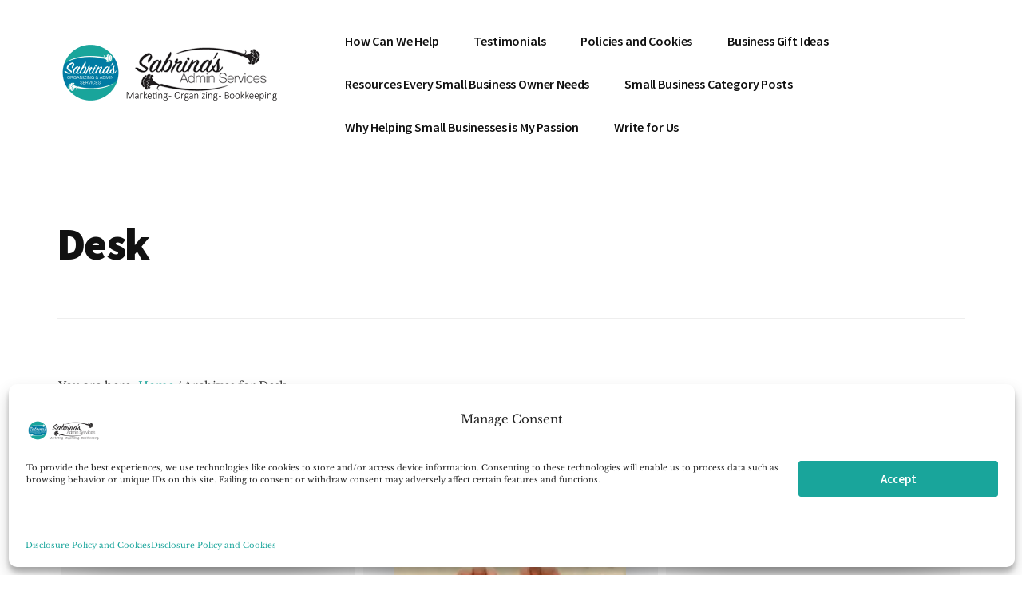

--- FILE ---
content_type: application/javascript; charset=UTF-8
request_url: https://sabrinasadminservices.com/cdn-cgi/challenge-platform/scripts/jsd/main.js
body_size: 4691
content:
window._cf_chl_opt={oPNF3:'g'};~function(B7,E,Q,H,z,a,n,R,M){B7=O,function(T,F,BM,B6,L,I){for(BM={T:456,F:540,L:519,I:531,C:560,o:510,A:515,s:458,S:472,y:551,W:448},B6=O,L=T();!![];)try{if(I=-parseInt(B6(BM.T))/1*(parseInt(B6(BM.F))/2)+parseInt(B6(BM.L))/3*(-parseInt(B6(BM.I))/4)+parseInt(B6(BM.C))/5*(-parseInt(B6(BM.o))/6)+-parseInt(B6(BM.A))/7+parseInt(B6(BM.s))/8+parseInt(B6(BM.S))/9*(-parseInt(B6(BM.y))/10)+parseInt(B6(BM.W))/11,F===I)break;else L.push(L.shift())}catch(C){L.push(L.shift())}}(B,707242),E=this||self,Q=E[B7(495)],H=function(Bo,BC,BI,Bx,BD,B8,F,L,I){return Bo={T:491,F:541},BC={T:474,F:474,L:536,I:474,C:474,o:474,A:556,s:474,S:489,y:489},BI={T:544},Bx={T:544,F:489,L:449,I:499,C:476,o:499,A:499,s:476,S:475,y:536,W:536,d:536,f:474,v:536,h:499,e:475,V:536,K:475,Y:536,b:536,l:536,J:556},BD={T:522,F:489},B8=B7,F=String[B8(Bo.T)],L={'h':function(C){return C==null?'':L.g(C,6,function(o,B9){return B9=O,B9(BD.T)[B9(BD.F)](o)})},'g':function(C,o,A,BB,s,S,y,W,V,K,Y,J,B0,B1,B2,B3,B4,B5){if(BB=B8,null==C)return'';for(S={},y={},W='',V=2,K=3,Y=2,J=[],B0=0,B1=0,B2=0;B2<C[BB(Bx.T)];B2+=1)if(B3=C[BB(Bx.F)](B2),Object[BB(Bx.L)][BB(Bx.I)][BB(Bx.C)](S,B3)||(S[B3]=K++,y[B3]=!0),B4=W+B3,Object[BB(Bx.L)][BB(Bx.o)][BB(Bx.C)](S,B4))W=B4;else{if(Object[BB(Bx.L)][BB(Bx.A)][BB(Bx.s)](y,W)){if(256>W[BB(Bx.S)](0)){for(s=0;s<Y;B0<<=1,B1==o-1?(B1=0,J[BB(Bx.y)](A(B0)),B0=0):B1++,s++);for(B5=W[BB(Bx.S)](0),s=0;8>s;B0=B0<<1|1&B5,o-1==B1?(B1=0,J[BB(Bx.W)](A(B0)),B0=0):B1++,B5>>=1,s++);}else{for(B5=1,s=0;s<Y;B0=B0<<1.45|B5,B1==o-1?(B1=0,J[BB(Bx.y)](A(B0)),B0=0):B1++,B5=0,s++);for(B5=W[BB(Bx.S)](0),s=0;16>s;B0=B0<<1.06|1&B5,o-1==B1?(B1=0,J[BB(Bx.d)](A(B0)),B0=0):B1++,B5>>=1,s++);}V--,0==V&&(V=Math[BB(Bx.f)](2,Y),Y++),delete y[W]}else for(B5=S[W],s=0;s<Y;B0=1.72&B5|B0<<1.77,B1==o-1?(B1=0,J[BB(Bx.v)](A(B0)),B0=0):B1++,B5>>=1,s++);W=(V--,V==0&&(V=Math[BB(Bx.f)](2,Y),Y++),S[B4]=K++,String(B3))}if(''!==W){if(Object[BB(Bx.L)][BB(Bx.h)][BB(Bx.C)](y,W)){if(256>W[BB(Bx.e)](0)){for(s=0;s<Y;B0<<=1,o-1==B1?(B1=0,J[BB(Bx.V)](A(B0)),B0=0):B1++,s++);for(B5=W[BB(Bx.K)](0),s=0;8>s;B0=B0<<1.75|B5&1.51,B1==o-1?(B1=0,J[BB(Bx.Y)](A(B0)),B0=0):B1++,B5>>=1,s++);}else{for(B5=1,s=0;s<Y;B0=B5|B0<<1.53,B1==o-1?(B1=0,J[BB(Bx.b)](A(B0)),B0=0):B1++,B5=0,s++);for(B5=W[BB(Bx.e)](0),s=0;16>s;B0=B0<<1.1|B5&1,B1==o-1?(B1=0,J[BB(Bx.l)](A(B0)),B0=0):B1++,B5>>=1,s++);}V--,V==0&&(V=Math[BB(Bx.f)](2,Y),Y++),delete y[W]}else for(B5=S[W],s=0;s<Y;B0=B5&1.6|B0<<1.15,B1==o-1?(B1=0,J[BB(Bx.V)](A(B0)),B0=0):B1++,B5>>=1,s++);V--,0==V&&Y++}for(B5=2,s=0;s<Y;B0=B5&1|B0<<1.13,B1==o-1?(B1=0,J[BB(Bx.W)](A(B0)),B0=0):B1++,B5>>=1,s++);for(;;)if(B0<<=1,B1==o-1){J[BB(Bx.W)](A(B0));break}else B1++;return J[BB(Bx.J)]('')},'j':function(C,Bj,Bu){return Bj={T:475},Bu=B8,C==null?'':C==''?null:L.i(C[Bu(BI.T)],32768,function(o,BO){return BO=Bu,C[BO(Bj.T)](o)})},'i':function(C,o,A,BT,s,S,y,W,V,K,Y,J,B0,B1,B2,B3,B5,B4){for(BT=B8,s=[],S=4,y=4,W=3,V=[],J=A(0),B0=o,B1=1,K=0;3>K;s[K]=K,K+=1);for(B2=0,B3=Math[BT(BC.T)](2,2),Y=1;B3!=Y;B4=B0&J,B0>>=1,B0==0&&(B0=o,J=A(B1++)),B2|=Y*(0<B4?1:0),Y<<=1);switch(B2){case 0:for(B2=0,B3=Math[BT(BC.T)](2,8),Y=1;Y!=B3;B4=B0&J,B0>>=1,B0==0&&(B0=o,J=A(B1++)),B2|=Y*(0<B4?1:0),Y<<=1);B5=F(B2);break;case 1:for(B2=0,B3=Math[BT(BC.F)](2,16),Y=1;Y!=B3;B4=B0&J,B0>>=1,B0==0&&(B0=o,J=A(B1++)),B2|=Y*(0<B4?1:0),Y<<=1);B5=F(B2);break;case 2:return''}for(K=s[3]=B5,V[BT(BC.L)](B5);;){if(B1>C)return'';for(B2=0,B3=Math[BT(BC.I)](2,W),Y=1;B3!=Y;B4=B0&J,B0>>=1,0==B0&&(B0=o,J=A(B1++)),B2|=Y*(0<B4?1:0),Y<<=1);switch(B5=B2){case 0:for(B2=0,B3=Math[BT(BC.C)](2,8),Y=1;B3!=Y;B4=B0&J,B0>>=1,B0==0&&(B0=o,J=A(B1++)),B2|=Y*(0<B4?1:0),Y<<=1);s[y++]=F(B2),B5=y-1,S--;break;case 1:for(B2=0,B3=Math[BT(BC.o)](2,16),Y=1;B3!=Y;B4=B0&J,B0>>=1,B0==0&&(B0=o,J=A(B1++)),B2|=(0<B4?1:0)*Y,Y<<=1);s[y++]=F(B2),B5=y-1,S--;break;case 2:return V[BT(BC.A)]('')}if(0==S&&(S=Math[BT(BC.s)](2,W),W++),s[B5])B5=s[B5];else if(B5===y)B5=K+K[BT(BC.S)](0);else return null;V[BT(BC.L)](B5),s[y++]=K+B5[BT(BC.y)](0),S--,K=B5,0==S&&(S=Math[BT(BC.F)](2,W),W++)}}},I={},I[B8(Bo.F)]=L.h,I}(),z={},z[B7(446)]='o',z[B7(524)]='s',z[B7(498)]='u',z[B7(533)]='z',z[B7(465)]='n',z[B7(454)]='I',z[B7(468)]='b',a=z,E[B7(529)]=function(T,F,L,I,Bf,Bd,BW,BQ,o,A,s,S,y,W){if(Bf={T:512,F:452,L:503,I:452,C:557,o:530,A:485,s:557,S:485,y:554,W:513,d:544,f:520,v:514},Bd={T:546,F:544,L:464},BW={T:449,F:499,L:476,I:536},BQ=B7,F===null||void 0===F)return I;for(o=U(F),T[BQ(Bf.T)][BQ(Bf.F)]&&(o=o[BQ(Bf.L)](T[BQ(Bf.T)][BQ(Bf.I)](F))),o=T[BQ(Bf.C)][BQ(Bf.o)]&&T[BQ(Bf.A)]?T[BQ(Bf.s)][BQ(Bf.o)](new T[(BQ(Bf.S))](o)):function(V,Bw,K){for(Bw=BQ,V[Bw(Bd.T)](),K=0;K<V[Bw(Bd.F)];V[K+1]===V[K]?V[Bw(Bd.L)](K+1,1):K+=1);return V}(o),A='nAsAaAb'.split('A'),A=A[BQ(Bf.y)][BQ(Bf.W)](A),s=0;s<o[BQ(Bf.d)];S=o[s],y=g(T,F,S),A(y)?(W='s'===y&&!T[BQ(Bf.f)](F[S]),BQ(Bf.v)===L+S?C(L+S,y):W||C(L+S,F[S])):C(L+S,y),s++);return I;function C(V,K,BE){BE=O,Object[BE(BW.T)][BE(BW.F)][BE(BW.L)](I,K)||(I[K]=[]),I[K][BE(BW.I)](V)}},n=B7(550)[B7(479)](';'),R=n[B7(554)][B7(513)](n),E[B7(492)]=function(T,F,Bh,BH,L,I,C,o){for(Bh={T:508,F:544,L:544,I:453,C:536,o:496},BH=B7,L=Object[BH(Bh.T)](F),I=0;I<L[BH(Bh.F)];I++)if(C=L[I],'f'===C&&(C='N'),T[C]){for(o=0;o<F[L[I]][BH(Bh.L)];-1===T[C][BH(Bh.I)](F[L[I]][o])&&(R(F[L[I]][o])||T[C][BH(Bh.C)]('o.'+F[L[I]][o])),o++);}else T[C]=F[L[I]][BH(Bh.o)](function(A){return'o.'+A})},M=c(),x();function O(u,T,G,F){return u=u-443,G=B(),F=G[u],F}function Z(T,BV,Ba){return BV={T:444},Ba=B7,Math[Ba(BV.T)]()<T}function B(u7){return u7='chctx,getPrototypeOf,error,style,Ntxi4,from,8LClnLQ,postMessage,symbol,Function,href,push,jsd,ntYsJ1,removeChild,352142FlknzP,ccRKj,stringify,loading,length,clientInformation,sort,display: none,/jsd/oneshot/fc21b7e0d793/0.0804052515443093:1768263237:atvEL3wHtB8vXXfID7RM0emTPjPdL2fDRVe7T4tguw8/,timeout,_cf_chl_opt;NaZoI3;Bshk0;IzgW1;qzjKa3;GBApq0;giyU9;KutOj0;QgiX4;Khftj4;Lfpaq4;zBhRN3;JSmY9;Ntxi4;oxFY5;TDAZ2;ldLC0,10wOCgXq,appendChild,errorInfoObject,includes,api,join,Array,addEventListener,iframe,46510FxBBQI,source,detail,function,contentDocument,onload,random,HnhLR9,object,XMLHttpRequest,22223366UejrUP,prototype,tabIndex,cloudflare-invisible,getOwnPropertyNames,indexOf,bigint,success,1jxFqnj,body,6600800bYdRPX,event,[native code],readyState,status,DOMContentLoaded,splice,number,now,onreadystatechange,boolean,__CF$cv$params,/invisible/jsd,_cf_chl_opt,3738519rbExfl,xhr-error,pow,charCodeAt,call,UHTeq3,KljLg4,split,toString,sid,syUs3,createElement,ontimeout,Set,riYFq1,POST,onerror,charAt,location,fromCharCode,oxFY5,contentWindow,open,document,map,log,undefined,hasOwnProperty,isArray,/b/ov1/0.0804052515443093:1768263237:atvEL3wHtB8vXXfID7RM0emTPjPdL2fDRVe7T4tguw8/,floor,concat,jCNy9,http-code:,send,randomUUID,keys,oPNF3,408MCHwfH,catch,Object,bind,d.cookie,2579780PvkJnT,/cdn-cgi/challenge-platform/h/,error on cf_chl_props,navigator,818439pIjLiE,isNaN,GsWUx0,0VxKP$vNbn4qiSDM7mQOX8WRr96CtZAeL1hfTJ+3GdBkzHUoEcajIu2YsyFwpl5g-,parent,string'.split(','),B=function(){return u7},B()}function P(Be,Bz,L,I,C,o,A){Bz=(Be={T:483,F:559,L:528,I:547,C:450,o:457,A:552,s:493,S:545,y:518,W:564,d:539},B7);try{return L=Q[Bz(Be.T)](Bz(Be.F)),L[Bz(Be.L)]=Bz(Be.I),L[Bz(Be.C)]='-1',Q[Bz(Be.o)][Bz(Be.A)](L),I=L[Bz(Be.s)],C={},C=Ntxi4(I,I,'',C),C=Ntxi4(I,I[Bz(Be.S)]||I[Bz(Be.y)],'n.',C),C=Ntxi4(I,L[Bz(Be.W)],'d.',C),Q[Bz(Be.o)][Bz(Be.d)](L),o={},o.r=C,o.e=null,o}catch(s){return A={},A.r={},A.e=s,A}}function X(T,F,BA,BG){return BA={T:534,F:534,L:449,I:480,C:476,o:453,A:460},BG=B7,F instanceof T[BG(BA.T)]&&0<T[BG(BA.F)][BG(BA.L)][BG(BA.I)][BG(BA.C)](F)[BG(BA.o)](BG(BA.A))}function N(BY,Bp,T,F,L){return BY={T:502,F:466},Bp=B7,T=3600,F=i(),L=Math[Bp(BY.T)](Date[Bp(BY.F)]()/1e3),L-F>T?![]:!![]}function U(T,By,BL,F){for(By={T:503,F:508,L:526},BL=B7,F=[];T!==null;F=F[BL(By.T)](Object[BL(By.F)](T)),T=Object[BL(By.L)](T));return F}function k(T,F,Bl,Bb,Br,Bt,Bg,L,I,C){Bl={T:469,F:497,L:471,I:447,C:494,o:487,A:516,s:471,S:509,y:548,W:555,d:549,f:484,v:443,h:488,e:490,V:490,K:535,Y:490,b:535,l:506,J:541,m:542},Bb={T:473},Br={T:462,F:455,L:505},Bt={T:549},Bg=B7,L=E[Bg(Bl.T)],console[Bg(Bl.F)](E[Bg(Bl.L)]),I=new E[(Bg(Bl.I))](),I[Bg(Bl.C)](Bg(Bl.o),Bg(Bl.A)+E[Bg(Bl.s)][Bg(Bl.S)]+Bg(Bl.y)+L.r),L[Bg(Bl.W)]&&(I[Bg(Bl.d)]=5e3,I[Bg(Bl.f)]=function(BU){BU=Bg,F(BU(Bt.T))}),I[Bg(Bl.v)]=function(Bn){Bn=Bg,I[Bn(Br.T)]>=200&&I[Bn(Br.T)]<300?F(Bn(Br.F)):F(Bn(Br.L)+I[Bn(Br.T)])},I[Bg(Bl.h)]=function(BR){BR=Bg,F(BR(Bb.T))},C={'t':i(),'lhr':Q[Bg(Bl.e)]&&Q[Bg(Bl.V)][Bg(Bl.K)]?Q[Bg(Bl.Y)][Bg(Bl.b)]:'','api':L[Bg(Bl.W)]?!![]:![],'payload':T},I[Bg(Bl.l)](H[Bg(Bl.J)](JSON[Bg(Bl.m)](C)))}function g(T,F,L,BS,BF,I,C){BF=(BS={T:446,F:563,L:511,I:557,C:500,o:557,A:563},B7);try{I=F[L]}catch(o){return'i'}if(I==null)return void 0===I?'u':'x';if(BF(BS.T)==typeof I)try{if(BF(BS.F)==typeof I[BF(BS.L)])return I[BF(BS.L)](function(){}),'p'}catch(A){}return T[BF(BS.I)][BF(BS.C)](I)?'a':I===T[BF(BS.o)]?'C':!0===I?'T':I===!1?'F':(C=typeof I,BF(BS.A)==C?X(T,I)?'N':'f':a[C]||'?')}function i(BK,BX,T){return BK={T:469,F:502},BX=B7,T=E[BX(BK.T)],Math[BX(BK.F)](+atob(T.t))}function D(I,C,u0,BZ,o,A,s,S,y,W,d,f){if(u0={T:504,F:521,L:469,I:516,C:471,o:509,A:501,s:470,S:447,y:494,W:487,d:549,f:484,v:478,h:471,e:482,V:445,K:445,Y:477,b:471,l:486,J:538,m:553,B0:525,B1:561,B2:537,B3:506,B4:541},BZ=B7,!Z(0))return![];A=(o={},o[BZ(u0.T)]=I,o[BZ(u0.F)]=C,o);try{s=E[BZ(u0.L)],S=BZ(u0.I)+E[BZ(u0.C)][BZ(u0.o)]+BZ(u0.A)+s.r+BZ(u0.s),y=new E[(BZ(u0.S))](),y[BZ(u0.y)](BZ(u0.W),S),y[BZ(u0.d)]=2500,y[BZ(u0.f)]=function(){},W={},W[BZ(u0.v)]=E[BZ(u0.h)][BZ(u0.v)],W[BZ(u0.e)]=E[BZ(u0.h)][BZ(u0.e)],W[BZ(u0.V)]=E[BZ(u0.h)][BZ(u0.K)],W[BZ(u0.Y)]=E[BZ(u0.b)][BZ(u0.l)],W[BZ(u0.J)]=M,d=W,f={},f[BZ(u0.m)]=A,f[BZ(u0.B0)]=d,f[BZ(u0.B1)]=BZ(u0.B2),y[BZ(u0.B3)](H[BZ(u0.B4)](f))}catch(v){}}function j(L,I,u6,Bc,C,o){if(u6={T:555,F:455,L:561,I:451,C:481,o:459,A:523,s:532,S:561,y:481,W:527,d:562},Bc=B7,!L[Bc(u6.T)])return;I===Bc(u6.F)?(C={},C[Bc(u6.L)]=Bc(u6.I),C[Bc(u6.C)]=L.r,C[Bc(u6.o)]=Bc(u6.F),E[Bc(u6.A)][Bc(u6.s)](C,'*')):(o={},o[Bc(u6.S)]=Bc(u6.I),o[Bc(u6.y)]=L.r,o[Bc(u6.o)]=Bc(u6.W),o[Bc(u6.d)]=I,E[Bc(u6.A)][Bc(u6.s)](o,'*'))}function c(BJ,BP){return BJ={T:507},BP=B7,crypto&&crypto[BP(BJ.T)]?crypto[BP(BJ.T)]():''}function x(u5,u4,u2,Bi,T,F,L,I,C){if(u5={T:469,F:555,L:461,I:543,C:558,o:463,A:467},u4={T:461,F:543,L:467},u2={T:517},Bi=B7,T=E[Bi(u5.T)],!T)return;if(!N())return;(F=![],L=T[Bi(u5.F)]===!![],I=function(BN,o){if(BN=Bi,!F){if(F=!![],!N())return;o=P(),k(o.r,function(A){j(T,A)}),o.e&&D(BN(u2.T),o.e)}},Q[Bi(u5.L)]!==Bi(u5.I))?I():E[Bi(u5.C)]?Q[Bi(u5.C)](Bi(u5.o),I):(C=Q[Bi(u5.A)]||function(){},Q[Bi(u5.A)]=function(Bk){Bk=Bi,C(),Q[Bk(u4.T)]!==Bk(u4.F)&&(Q[Bk(u4.L)]=C,I())})}}()